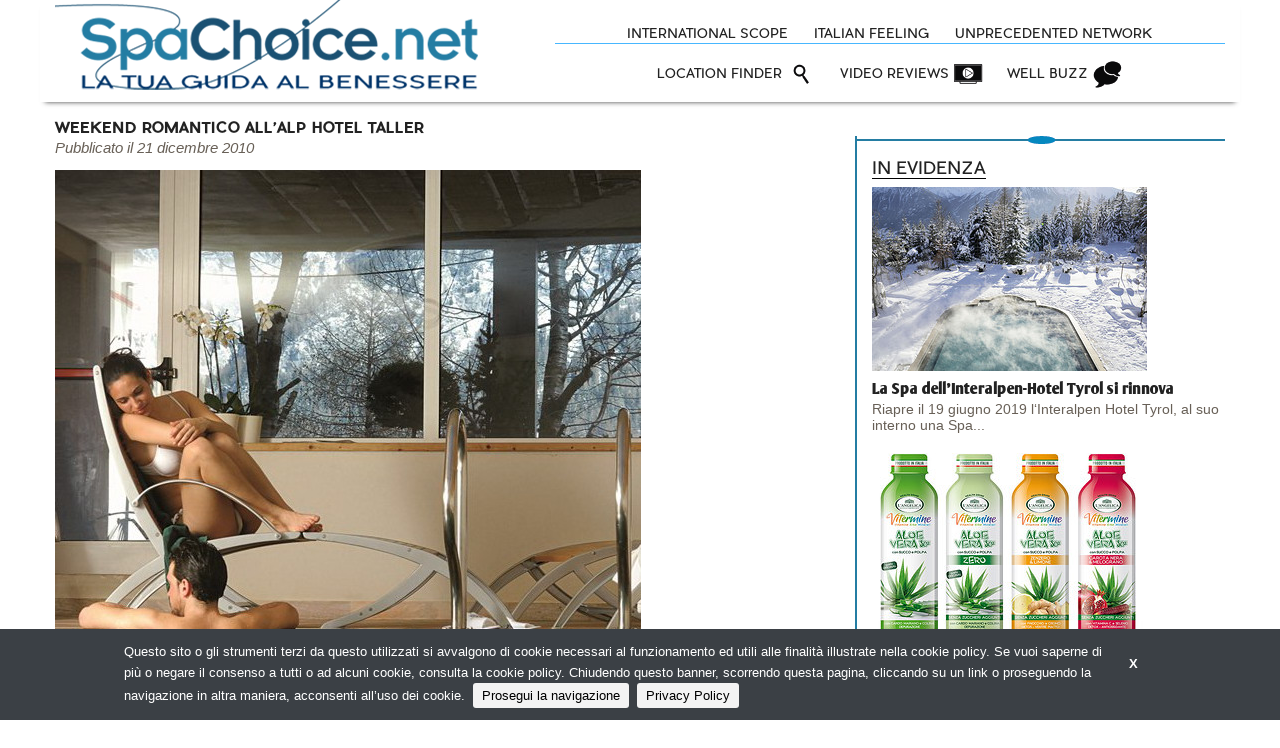

--- FILE ---
content_type: text/html;charset=utf-8
request_url: https://spachoice.net/it/post/weekend-romantico-allalp-hotel-taller
body_size: 10652
content:
<!DOCTYPE html>
<!--[if lt IE 9]>         <html class="no-js lt-ie9" lang="en"> <![endif]-->
<!--[if gt IE 8]><!--> <html class="no-js" lang="en"> <!--<![endif]-->

<head>
    <meta charset="utf-8" />
    <meta name="viewport" content="width=device-width" />
    <title>
        Weekend romantico all&#x27;Alp Hotel Taller | Spachoice.net
    </title>
    <meta name="description" content="" />

    
    	
    		<meta property="og:title" content="Weekend romantico all&#x27;Alp Hotel Taller" />
    	
    		<meta property="og:image" content="https://spachoice.net/files/chunks/57f7c6eaa0d556548300110d/57f7c72fa0d55628f100016e.jpg" />
    	
    		<meta property="og:url" content="https://spachoice.net/it/post/weekend-romantico-allalp-hotel-taller" />
    	
    

    

    
    	<script type="text/javascript">
    	/* <![CDATA[ */
    	var js_variables = {"cookiedomain":"spachoice.net","cookies_notice":{"message":"Questo sito o gli strumenti terzi da questo utilizzati si avvalgono di cookie necessari al funzionamento ed utili alle finalità illustrate nella cookie policy. Se vuoi saperne di più o negare il consenso a tutti o ad alcuni cookie, consulta la cookie policy. Chiudendo questo banner, scorrendo questa pagina, cliccando su un link o proseguendo la navigazione in altra maniera, acconsenti all’uso dei cookie.","acceptText":"Prosegui la navigazione","policyText":"Privacy Policy","policyURL":"/it/pages/informativa-estesa-sui-cookie/","bottom":1}};
    	/* ]]> */	
    	</script>	
    

    
    	
    	
        	<link type="text/css" rel="stylesheet" media="all" href="/assets/foundation/css/normalize.css" />    
        
    
    	
    	
        	<link type="text/css" rel="stylesheet" media="all" href="/assets/foundation/css/foundation.min.css" />    
        
    
    	
    	
        	<link type="text/css" rel="stylesheet" media="all" href="/assets/adhoc/main.base.css" />    
        
    
    	
    	
        	<link type="text/css" rel="stylesheet" media="all" href="/assets/fancybox/source/jquery.fancybox.css" />    
        
    
    	
    	
        	<link type="text/css" rel="stylesheet" media="all" href="/assets/jquery.cookiebar/jquery.cookiebar.css" />    
        
    

    
    	
        <script type="text/javascript" src="/assets/jquery-1.7.2.min.js"></script>
    
    	
        <script type="text/javascript" src="/assets/foundation/js/vendor/custom.modernizr.js"></script>
    
    	
        <script type="text/javascript" src="/assets/foundation/js/foundation.min.js"></script>
    
    	
        <script type="text/javascript" src="/assets/fancybox/source/jquery.fancybox.pack.js"></script>
    
    	
        <script type="text/javascript" src="/assets/smart-gallery.js"></script>
    
    	
        <script type="text/javascript" src="/assets/jquery.cookiebar/jquery.cookiebar.js"></script>
    

    <script type="text/javascript">
	function gotoFeed(el) {
		if(el.href.indexOf('#')!=-1) { 
			window.location.href=el.href; 
			if(window.location.pathname==el.pathname && window.location.search==el.search) window.location.reload(); 
		} else { 
			window.location.href=el.href; 
		} 
		return false;	
	}
	function translateit(slug,text)	{
		if((typeof js_variables !== 'undefined') && js_variables.translations && js_variables.translations[slug])
			return js_variables.translations[slug]; 

		return text;
	}
	</script>

	
		<meta name="google-site-verification" content="vHF6HRcKHeYGXStut8EGJKdJM4F7j1U7MYHKp975euA" />	
	

	

	
	
	
		<script>
		(function(i,s,o,g,r,a,m){i['GoogleAnalyticsObject']=r;i[r]=i[r]||function(){
		(i[r].q=i[r].q||[]).push(arguments)},i[r].l=1*new Date();a=s.createElement(o),
		m=s.getElementsByTagName(o)[0];a.async=1;a.src=g;m.parentNode.insertBefore(a,m)
		})(window,document,'script','//www.google-analytics.com/analytics.js','ga');

		ga('create', 'UA-15038517-1');
		ga('send', 'pageview');
		</script>
	

	
</head>

<body class="le">

	<div class="row">
		<div class="small-12 columns">

			

		</div>
	</div>

	<div class="row">
		<div class="small-12 columns">

			

		</div>
	</div>

	<div class="dvtopbar">
		<div>
			<div class="row">
				<div class="small-12 large-5 columns column-no-right-padding">
					<div class="leftcontainer">
						<a href="/" id="sitelogo"><img src="/assets/adhoc/imgs/SpaChoiceLogo.png" alt="spachoice"/></a>
						<span class="subimagetitle"></span>

						
					</div>
				</div>

				<div class="small-12 large-7 columns">
					<div class="rightcontainer">
						<div class="dvabovemenu">
	<ul class="">
		
			<li class="menu-item-0">
				<div class="likemenuitem"><span><span>INTERNATIONAL SCOPE</span></span></div>
			</li>
		
			<li class="menu-item-1">
				<div class="likemenuitem"><span><span>ITALIAN FEELING</span></span></div>
			</li>
		
			<li class="menu-item-2 last">
				<div class="likemenuitem"><span><span>UNPRECEDENTED NETWORK</span></span></div>
			</li>
		
	</ul>
</div>

						<div class="dvmmenu">
	<ul class="">
		
			<li class="menu-item-0">
				<a href="/it/search/spa-locations"><span><span>LOCATION FINDER</span></span></a>
			</li>
		
			<li class="menu-item-1">
				<a href="/it/search/videos"><span><span>VIDEO REVIEWS</span></span></a>
			</li>
		
			<li class="menu-item-2 last">
				<a href="/#well-buzz"><span><span>WELL BUZZ</span></span></a>
			</li>
		
	</ul>
</div>
					</div>
				</div>
			</div>
		</div>
	</div>

	<div class="single-wrapper">

	<div class="row">
		<div class="small-12 large-8 columns">
			<div class="right">
				<div class="fb-share-button" data-href="https://spachoice.net/it/post/weekend-romantico-allalp-hotel-taller" data-layout="button" data-size="small" data-mobile-iframe="true"><a class="fb-xfbml-parse-ignore" target="_blank" href="https://www.facebook.com/sharer/sharer.php?u=https%3A%2F%2Fdevelopers.facebook.com%2Fdocs%2Fplugins%2F&amp;src=sdkpreparse">Condividi</a></div>
			</div>

			<h1>Weekend romantico all&#x27;Alp Hotel Taller</h1>

			
				<div class="pubblicato">Pubblicato il 21 dicembre 2010</div>
			

			
				<div class="photo">
					<img src="/files/chunks/57f7c6eaa0d556548300110d/57f7c72fa0d55628f100016e.jpg" alt=""/>
				</div>
			

			<div class="excerpt">
				
			</div>

			<div class="text-body">
				Si presenta come un piccolo chalet in un raffinato stile alpino, dove nulla è lasciato al caso. La tradizione di ospitalità dell'<strong>Alp Hotel Taller</strong>, situato in una zona tranquilla e riservata nella natura, risale agli anni ’70. L'hotel sorge in una posizione soleggiata ed è perfetto sia per una vacanza invernale, perchè si trova a due passi dalle piste da sci, che per un soggiorno estivo, in quanto è un punto di partenza ideale per trekking, mountain bike, rafting e corsi di arram- picata, da intraprendere accompagnati da un’esperta guida alpina, sempre presente in hotel.  La struttura vanta l’ambiente magico e coinvolgente del <strong>Centro Wellness</strong>, una vera e propria oasi di pace dove lasciarsi cullare dal rumore dell’acqua e coccolare da mani esperte, e nuovissime Suite realizzate in Bioarchitettura e legno di Baita. L'Hotel è il luogo ideale dove trascorrere un weekend romantico, per cui prevede un'offerta benessere dedicata, con bottiglia di spumante e frutta ad accogliervi in camera, libero accesso all'area benessere, trattamenti e molto altro ancora inclusi nel pacchetto.  <strong>Info: </strong><a href="http://www.hoteltaller.it/">www.hoteltaller.it</a>
			</div>

			
				<div class="tags"><span class="h">Tags:</span> <a href="/it/tags/alp-hotel-taller">alp hotel taller</a>, <a href="/it/tags/weekend-romantico">weekend romantico</a>, <a href="/it/tags/dimaro">dimaro</a>, <a href="/it/tags/vita-nova-trentino-wellness">vita nova trentino wellness</a>, <a href="/it/tags/consorzi-catene-benessere">consorzi - catene benessere</a>, <a href="/it/tags/alberghi-benessere">alberghi benessere</a></div>
			

			<div class="break-elem-single"></div>

			<!-- gallery like google { -->
			
			
			<!-- } -->

			

			<div class="single_editbtn"></div>
		</div>

		<div class="small-12 large-4 columns">
			<div class="dvsidebar">
	<div class="break-elem show-for-small"><div></div></div>

	

	<div class="break-elem"><div></div></div>
	
	<div class="widget-block in-evidenza">
	<div class="header">In evidenza</div>

	<div class="inner">
		<div class="profiled_posts">
			<ul class="small-block-grid-1 large-block-grid-1">
				
					<li>
						<a href="/it/post/la-spa-dellinteralpen-hotel-tyrol-si-rinnova">
							<div class="thumb">
								
									<img src="/files/chunks/5d1f6732a0d55628b2025f38/posts-feed_5d1f68d1a0d55628b2025f3b.jpg" alt=""/>
								
							</div>
							
							<div class="name">
								La Spa dell&#x27;Interalpen-Hotel Tyrol si rinnova
							</div>

							<div class="excerpt">
								Riapre il 19 giugno 2019 l‘Interalpen Hotel Tyrol, al suo interno una Spa... 
							</div>
						</a>
					</li>
				
					<li>
						<a href="/it/post/la-gamma-vitermine-con-aloe-vera-si-rinnova">
							<div class="thumb">
								
									<img src="/files/chunks/5d1b66f8a0d55628b2025a8a/posts-feed_5d1b6742a0d55628bc025ae8.jpg" alt=""/>
								
							</div>
							
							<div class="name">
								La gamma Vitermine con ALOE VERA si rinnova.
							</div>

							<div class="excerpt">
								L’Istituto Erboristico L’Angelica rinnova la gamma di Health Drink... 
							</div>
						</a>
					</li>
				
			</ul>
		</div>
	</div>
</div>

	
</div>
		</div>
	</div>

</div>

<div id="fb-root"></div>
<script>(function(d, s, id) {
  var js, fjs = d.getElementsByTagName(s)[0];
  if (d.getElementById(id)) return;
  js = d.createElement(s); js.id = id;
  js.src = "//connect.facebook.net/en_GB/sdk.js#xfbml=1&version=v2.8&appId=186338218149";
  fjs.parentNode.insertBefore(js, fjs);
}(document, 'script', 'facebook-jssdk'));</script>

<script type="text/javascript">
jQuery(document).ready(function($){
	$('.plusgallery').smartGallery();
});
</script>

	<div class="dvfooter">
		<div class="row">
			<div class="small-12 columns">
				<div class="break-elem"></div>
				
				<div class="bottom">&copy; Copyright 2025. Spachoice.net - La tua Guida al Benessere - N.ro Iscrizione ROC 20653 - <a href="/it/pages/privacy-policy">Privacy policy</a></div>
				<br/>
			</div>
		</div>
	</div>

	<script>
    jQuery(document).ready(function( $ ) {
    	$(document).foundation();
    });
    </script>
</body>

</html>


--- FILE ---
content_type: text/css
request_url: https://spachoice.net/assets/adhoc/main.base.css
body_size: 39102
content:
/*                */
/* FONTS          */
/*                */

@font-face {
font-family: "proxima-nova";
src: url("fonts/ProximaNova-Regular.otf") format("opentype");
}

@font-face {
font-family: "ArmWrestler";
src: url("fonts/ArmWrestler.ttf") format("truetype");
}

@font-face {
font-family: "Pier";
src: url("fonts/pier-regular.otf") format("opentype");
}

@font-face {
font-family: "Pier";
src: url("fonts/pier-bold.otf") format("opentype");
font-weight: bold;
}

/*                */
/* COMMON         */
/*                */

.row {
	max-width: 1200px;
}

.clearself:after {
    clear: both;
    content: "";
    display: table;
}

@media only screen and (min-width: 40em) {
	.column-no-left-padding {
		padding-left: 0;
	}

	.column-no-right-padding {
		padding-right: 0;
	}

	.large-only-right {
		float: right !important;
	}

	.large-442 {
		position: relative;
	    width: 44.2%;
	} 

	.large-558 {
		position: relative;
	    width: 55.8%;
	}
}

table.strip_style {
	background-color: transparent;
	border:none;
	margin: 0;
	padding: 0;
}

table.strip_style td, table.strip_style tr {
	margin: 0;
	padding: 0;
	vertical-align: top;
}

table.strip_style tr:nth-of-type(even) {
	background-color: transparent;
}

.normal-spaced-list {
	list-style: outside none none;
	margin-left: 0;
}

.normal-spaced-list > li {
	margin-bottom: 10px;
}

.normal-spaced-list a {
	color: inherit;
}

@-webkit-keyframes ld {
  0%   { transform: rotate(0deg) scale(1); }
  50%  { transform: rotate(180deg) scale(1.1); }
  100% { transform: rotate(360deg) scale(1); }
}
@-moz-keyframes ld {
  0%   { transform: rotate(0deg) scale(1); }
  50%  { transform: rotate(180deg) scale(1.1); }
  100% { transform: rotate(360deg) scale(1); }
}
@-o-keyframes ld {
  0%   { transform: rotate(0deg) scale(1); }
  50%  { transform: rotate(180deg) scale(1.1); }
  100% { transform: rotate(360deg) scale(1); }
}
@keyframes ld {
  0%   { transform: rotate(0deg) scale(1); }
  50%  { transform: rotate(180deg) scale(1.1); }
  100% { transform: rotate(360deg) scale(1); }
}

.b-loading-state {
    position: relative;
    opacity: .8;
    color: transparent !important;
    text-shadow: none !important;
}

.b-loading-state:hover,
.b-loading-state:active,
.b-loading-state:focus {
    cursor: default;
    color: transparent;
    outline: none !important;
    box-shadow: none;
}

.b-loading-state:before {
    content: '';
    
    display: inline-block;
    
    position: absolute;
    background: transparent;
    border: 1px solid #fff;
    border-top-color: transparent;
    border-bottom-color: transparent;
    border-radius: 50%;
    
    box-sizing: border-box;
    
    top: 50%;
    left: 50%;
    margin-top: -12px;
    margin-left: -12px;
    
    width: 24px;
    height: 24px;
    
    -webkit-animation: ld 1s ease-in-out infinite;
    -moz-animation:    ld 1s ease-in-out infinite;
    -o-animation:      ld 1s ease-in-out infinite;
    animation:         ld 1s ease-in-out infinite;
}

/* site related */

.dvtopbar > div > div {
	box-shadow: 0 5px 5px -5px rgba(0, 0, 0, 0.75);
}

.leftcontainer {
	position: relative;
	margin-bottom: 8px;
}

.rightcontainer {
	margin-top: 25px;
}

#sitelogo {
	display: inline-block;
	margin-right: 25px;
	vertical-align:text-bottom;
}

.subimagetitle {
	white-space: nowrap;
	color: #373737;
    font-family: proxima-nova,sans-serif;
    font-style: italic;
    font-weight: 700;
}

.dvabovemenu > ul {
	border-bottom: 1px solid #47b7ff;
	list-style: outside none none;
	overflow: hidden;
	padding: 0;
	text-align: center;
	line-height: 1em;
	margin-bottom: 15px;
}

.dvabovemenu > ul > li {
	display: inline-block;
    list-style: outside none none;
    margin: 0 11px;
}

.dvabovemenu a, .dvabovemenu .likemenuitem {
	color: inherit;
	font-family: "Pier";
    font-size: 13px;
    font-weight: 400;
    line-height: 16px;
    white-space: nowrap;
    text-transform: uppercase;
}

.dvmmenu ul {
	list-style: outside none none;
	overflow: hidden;
	padding-bottom: 10px;
	text-align: center;
	margin: 0;
}

.dvmmenu ul > li {
	display: inline-block;
    list-style: outside none none;
    margin: 0 0.60em;
}

.dvmmenu a, .dvmmenu a:hover, .dvmmenu a:focus, .dvmmenu a:visited {
	display: block;
	font-family: "Pier";
    font-size: 13px;
    font-weight: 100;
    line-height: 31px;
    white-space: nowrap;
    text-transform: uppercase;
    color: inherit;
    padding-right: 35px;
    height: 31px;
}

.dvmmenu .menu-item-0 a {
	background: transparent url(/assets/adhoc/imgs/lupa.gif) no-repeat center right;
}

.dvmmenu .menu-item-1 a {
	background: transparent url(/assets/adhoc/imgs/videofeed.gif) no-repeat center right;
}

.dvmmenu .menu-item-2 a {
	background: transparent url(/assets/adhoc/imgs/buble-icon.gif) no-repeat center right;
}

.dvlangswitch {
	position: absolute;
	right: 0;
	bottom:0px;
}

.dvlangswitch li {
	padding: 4px 8px;
}

.dvlangswitch a {
	font-family: proxima-nova,sans-serif;
    font-size: 10px;
    font-weight: 900;
    line-height: 12px;
    color: #c1c1c1;
}

.dvlangswitch .selected {
	background-color: #c1c1c1;
    border-color: #ed1c24;
    border-radius: 17px;
}

.dvlangswitch .selected a {
	color: #ffffff;
}

.yellow_button {
	display: block;
	width: 106px;
	background-color: #fccb2c;
    border-color: #edc255;
    border-radius: 4px;
    border-style: solid;
    border-width: 3px;
    padding-bottom: 2px;
    text-align: center;
    color: #ffffff;
    font-family: proxima-nova,sans-serif;
    font-size: 14px;
    font-weight: 700;
    text-transform: uppercase;
    line-height: 1em;
}

.yellow_button:hover, .yellow_button:focus {
	background-color: #fccb2c;
	color: white;
}

.yellow_button span {
    color: #ffffff;
}

.blue_button {
	display: block;
	width: 106px;
	background-color: #0084C7;
    border-color: #0084C7;
    border-radius: 4px;
    border-style: solid;
    border-width: 3px;
    padding-bottom: 2px;
    text-align: center;
    color: #ffffff;
    font-family: proxima-nova,sans-serif;
    font-size: 14px;
    font-weight: 700;
    text-transform: uppercase;
    line-height: 1em;
}

.blue_button:hover, .blue_button:focus {
	background-color: #0084C7;
	color: white;
}

.blue_button span {
    color: #ffffff;
}

.break-elem {
	height: 5px;
	border-bottom: 2px solid #247da3;
	margin: 17px 0 20px 0;
	position: relative;
}

.break-elem > div {
	position: absolute;
	height: 8px;
	width: 100%;
	background: transparent url(/assets/adhoc/imgs/oval.gif) no-repeat center center;
}

.break-elem.full {
	margin-left: 0;
	margin-right: 0;
}

.dvfooter {
	font-family: proxima-nova,sans-serif;
    font-size: 12px;
    font-weight: 100;
    line-height: 14px;
    text-align: center;
    padding-bottom: 12px;
}

.dvfooter .privacylink {
	margin-bottom: 15px;
}

.dvfooter .privacylink a {
	color:inherit;
}

.readmore-container {
	text-align: right;
}

.readmore-container > a {
	color: inherit;
}

.readmore-container.loading_status a {
	display: none;
}

.readmore-container.loading_status {
	background: transparent url(/assets/adhoc/ring-loading.gif) no-repeat center center;
	height: 40px;
}

.dvnewsletter .header {
	font-family: "Pier";
    font-size: 20px;
    font-weight: bold;
    line-height: 1em;
    margin-bottom: 12px;
}

.dvnewsletter input {
	margin-bottom: 0;
	line-height: 44px;
	background-color:#f7f7f7;
	border:none;
	box-shadow:none;
	height: 30px;
	padding:  0 2px 0 2px;
	margin: 0 0 10px 0;
}

.dvnewsletter .blue_button {
	height: 27px;
	line-height: 24px;
	font-size:15px;
	padding: 0;
	box-shadow:none;
}

.dvsidebar {
}

@media only screen and (min-width: 40em) {
	.dvsidebar {
		margin-top: 0;
		border-color: #247da3;
	    border-style: solid;
	    border-width: 0 0 0 2px;
	    min-height: 500px;
	    padding-left: 15px;
	}
}

.dvsidebar .widget-block {
	margin-bottom: 15px;
}

.dvsidebar .widget-block .header {
	font-size: 17px;
	border-bottom: 1px solid black;
    display: inline-block;
    font-family: "Pier";
    font-weight: normal;
    margin-bottom: 8px;
    text-transform: uppercase;
}

.dvsidebar .widget-block .inner {
}

.dvsidebar .banner-block {
	margin-bottom: 15px;
}

.dvsidebar .break-elem {
	margin-left: -15px;
}

.dvsidebar .widget-block .inner .text-style1 {
	font-style: italic;
	font-size: 13px;
    font-weight: 300;
    line-height: 17px;
}

.dvsidebar .widget-block .inner .text-style1 img {
	float: left;
	margin: 0 8px 5px 0;
}

.dvsidebar .altre_destinazioni .header {
	color:rgb(0,132,199);
	border-bottom: 1px solid rgb(0,132,199);
}

/*                */
/* HOME           */
/*                */

@media only screen and (min-width: 40em) {
	.home-wrapper .large-1458 {
		position: relative;
	    width: 14.5833%;
	}

	.home-wrapper .large-4583 {
		position: relative;
	    width: 45.83%;
	}

	.home-wrapper .large-25 {
		position: relative;
	    width: 25%;
	}

	.home-wrapper .large-100 {
		position: relative;
	    width: 100%;
	}
}

.home-wrapper .dvprimohome ul {
	margin: 2px -10px 0 -10px;
}

.home-wrapper .dvprimohome .break-elem {
}

.home-wrapper .dvprimohome a {
	display: block;
	color: inherit;
}

.home-wrapper .dvprimohome li {
	margin-bottom: 2px;
	padding-bottom: 0;
}

.home-wrapper .dvprimohome .thumb {
	margin-right: 8px;
}

.home-wrapper .dvprimohome .name {
	font-family: "ArmWrestler";
    font-size: 13px;
    line-height: 13px;
    margin-top: 4px;
    margin-right: 5px;
    white-space: nowrap;
    overflow: hidden;
    text-overflow: ellipsis;
}

.home-wrapper .dvprimohome .excerpt {
    font-size: 11px;
    line-height: 13px;
    margin-top: 4px;
    margin-right: 5px;
}

.home-wrapper .letsmice img {
	display: inline-block;
	margin-right: 25px;
	vertical-align:text-bottom;	
}

.home-wrapper .letsmice img,  .home-wrapper .miceonline img{
	display: inline-block;
	margin-right: 25px;
	vertical-align:text-bottom;	
}

.home-wrapper .letsmice {
	margin-bottom: 48px;
    margin-top: 63px;
}

.home-wrapper .miceonline {
	margin-bottom: 12px;
}

.home-wrapper #svg_map {
	width: 100%;
	height: 682px;
}

.home-wrapper #svg_map g > g {
	fill: #000;
	fill-opacity: .2;
}

.home-wrapper #svg_map .hovering {
    fill-opacity: .7;
}

.home-wrapper .dvlocationmenu a {
	color: inherit;
	display: block;
	/*background-color: #0084C7;*/
}

.home-wrapper .dvlocationmenu a img {
}

.home-wrapper .dvlocationmenu a > span {
	text-transform: uppercase;
	font-family: proxima-nova,sans-serif;
    font-weight: 300;
    font-size: 14px;
}

.home-wrapper .dvlocationmenu ul li {
	text-align: center;
	padding-bottom: 15px;
}

.home-wrapper .dvlocationmenu ul a > div {
    padding-bottom: 2px;
    text-align: center;
    color: #ffffff;
    font-family: proxima-nova,sans-serif;
    font-size: 14px;
    font-weight: 700;
    text-transform: uppercase;
    line-height: 33px; /* less than height because border */
    height: 39px; 
}

.home-wrapper .dvlocationmenu ul a:hover, .home-wrapper .dvlocationmenu ul a:focus {
	color: white;
}

.home-wrapper .dvlocationmenu ul a span {
    color: #ffffff;
    display: inline-block;
    vertical-align: middle;
    line-height: 1em;
    font-weight: normal;
}

.home-wrapper .dvlocationmenu .button_row {
	overflow: hidden;
	margin-bottom: 4px;
}

.home-wrapper .dvlocationmenu .header {
	display: inline-block;
    font-family: "Pier";
    font-weight: normal;
	margin-bottom: 8px;
	text-transform: uppercase;
	letter-spacing: 4px;
	border-bottom: 1px solid black;
}

.home-wrapper .dvhomesidebar .banner-block {
	margin-bottom: 15px;
}

.home-wrapper .dvhomesidebar .header {
	display: inline-block;
	text-transform: uppercase;
	padding-right: 40px;
	border-bottom: 1px solid black;
	font-family: "Pier";
	font-weight: normal;
	margin-bottom: 8px;
}

.home-wrapper .dvhomesidebar .button_row {
	overflow: hidden;
	margin-bottom: 4px;
}

div.zone_name_svg_map {	
    text-align: center;			
    padding: 2px;				
    font: 12px sans-serif;		
    background: red;	
    border: 0px;		
    border-radius: 8px;			
    pointer-events: none;	
    display: table;
}

div.zone_name_svg_map > span {
	display: table-cell;
	vertical-align: middle;
}

.posts-feed .header {
	border-bottom: 1px solid black;
    display: inline-block;
    font-family: "Pier";
    font-weight: normal;
    margin-bottom: 8px;
    text-transform: uppercase;
}

.posts-feed div > ul > li {
}

.posts-feed div > ul > li > a {
	display: block;
	position: relative;
	color: inherit;
}

.posts-feed div > ul > li > a > div {
}

.posts-feed .thumb {
	margin-bottom: 12px;
}

.posts-feed .thumb img {
}

.posts-feed .name {
	font-size: 16px;
    font-weight: 400;
    line-height: 20px;
    font-family: "ArmWrestler";
}

.posts-feed .excerpt {
    font-size: 13px;
    font-weight: 300;
    line-height: 14px;
}

.posts-feed .paggination {
	margin-bottom: 30px;
}

.home-wrapper .dvsearchbuzz {
	width: 82%;
	float: right;
	padding-top: 15px;
}

.home-wrapper .dvsearchbuzz input {
	margin-bottom: 0;
}

.dvvideohome .thumb {
	position: relative;
}

.dvvideohome .thumb .play {
	position: absolute;
	left: 0;
	top:0;
	bottom:0;
	right: 0;
	background: transparent url(/assets/adhoc/imgs/youtube.png) center center no-repeat;
}

.dvvideohome a {
	display: block;
}

.dvvideohome .button_row {
	overflow: hidden;
	margin-bottom: 4px;
}

.dvvideohome ul li {
	margin-bottom: 0px;
	padding-bottom: 0;
}

.dvvideohome ul li.last {
	padding-bottom: 12px;
}

.dvvideohome ul li.last .break-elem {
	display: none;
}

.home-wrapper .dvfeaturedhome a {
	display: block;
	color: inherit;
	background-color: #f4f4f4;
}

.home-wrapper .dvfeaturedhome .thumb {
	margin-right: 7px;
}

.home-wrapper .dvfeaturedhome .name {
	border-bottom: 2px solid black;
    font-family: proxima-nova,sans-serif;
    font-size: 20px;
    font-style: italic;
    font-weight: 300;
    line-height: 1.1em;
    margin-right: 5px;
    margin-top: 4px;
    overflow: hidden;
    text-overflow: ellipsis;
    white-space: nowrap;
    white-space: nowrap;
    text-transform: uppercase;
}

.home-wrapper .dvfeaturedhome .excerpt {
	font-family: proxima-nova,sans-serif;
    font-size: 14px;
    font-weight: 400;
    line-height: 13px;
    margin-right: 5px;
    margin-top: 4px;
}

.home-wrapper .dvfeaturedhome li {
	padding-bottom: 30px;
}

/*                */
/* SINGLE         */
/*                */

.single-wrapper {
	margin-top: 17px;
}

.break-elem-single {
	width: 57%;
	height: 1px;
	background-color: black;
	margin: 10px 0 5px 0;
}

.single-wrapper h2 {
    border-bottom: 1px solid black;
    display: inline-block;
    font-family: "Pier";
    font-size: 17px;
    font-weight: normal;
    margin-bottom: 8px;
    text-transform: uppercase;
    margin: 0;
    padding: 0;
    margin-bottom: 12px;
}

.single-wrapper h1 {
	display: inline-block;
	font-family: "Pier";
    font-size: 15px;
    font-style: normal;
    font-weight: bold;
    text-transform: uppercase;
    padding: 0;
    margin: 0;
}

.single-wrapper .pubblicato {
	font-style: italic;
	color: #686057;
    font-size: 15px;
    line-height: 1em;
}

.single-wrapper .card {
	margin-bottom: 10px;
	font-size: 13px;
}

.single-wrapper .linko {
	color: inherit;
}

.single-wrapper .photo {
	margin-bottom: 15px;
	margin-top: 15px;
}

.single-wrapper .excerpt {
    font-weight: 300;
    font-size: 16px;
    line-height: 18px;
    color:#686057;
    font-style: italic;
    margin-bottom: 15px;
}

.single-wrapper .text-body {
    font-weight: 300;
    font-size: 15px;
    line-height: 17px;
    color:#686057;
    margin-bottom: 20px;
}

.single-wrapper .tags {
	font-size: 15px;
	color: #686057;
}

.single-wrapper .tags h {
}

.single-wrapper .tags a {
	font-size: 15px;
    line-height: 17px;
    font-family: proxima-nova,sans-serif;
    text-decoration: none;
    color: inherit;
}

.single-wrapper .tags a:hover {
	text-decoration: underline;
}

.single-wrapper .text-body .photo {
	float: right;
	overflow: hidden;
	margin-left: 20px;
}

.single-wrapper .text-body .photo .main {
	display: block;
	margin-bottom: 20px;
}

.single-wrapper .text-body .excerpt {
	margin-bottom: 15px;
}

.single-wrapper .rels a:hover {
	text-decoration: underline;
}

.single-wrapper .video-rel {
	display: inline-block;
	width: 58%;
	margin-bottom: 15px;
}

.single-wrapper .single_editbtn > a {
	margin-top: 20px;
}

@media only screen and (min-width: 605px) {
	.single-wrapper .card-full {
		padding-bottom: 24.1%;
	    position: relative;
	}

	.single-wrapper .card-full > div.desc-container {
	    bottom: 33px;
	    left: 0;
	    position: absolute;
	    top: 0;
	    width: 100%;
	}

	.single-wrapper .card-full > div.buttons {
		position: absolute;
		bottom: 0;
		height: 33px;
		width: 100%;
		left: 0;
	}
}

.single-wrapper .card-full .desc {
    line-height: 1.1em;
    margin-bottom: 5px;
    font-size: 13px;
}

.single-wrapper .focusbtn {
	display: inline-block;
	margin: 0 10px 0 0;
	background-color: #FECA34;
    border-color: #FECA34;
    border-radius: 4px;
    border-style: solid;
    border-width: 1px;
    color: #0084C7;
    font-family: "Pier";
    font-size: 13px;
    font-weight: bold;
    line-height: 1.6em;
    padding: 5px 10px 5px 10px;
    text-align: center;
    text-transform: uppercase;
    -webkit-box-shadow: inset 10px 10px 5px -7px rgba(59,59,59,0.58);
	-moz-box-shadow: inset 10px 10px 5px -7px rgba(59,59,59,0.58);
	box-shadow: inset 10px 10px 5px -7px rgba(59,59,59,0.58);
}

.single-wrapper .focusbtn.last {
	margin: 0;
}

.single-wrapper .focusbtn.inactive {
	background-color: #D7D7D7;
    border-color: #D7D7D7;
}

.single-wrapper .card a {
	color: inherit;
}

.single-wrapper .card a:hover, .single-wrapper .card a:focus {
	text-decoration: underline;
}

.single-wrapper .stars {
	display: block;
	width: 0;
	height: 34px;
	background: transparent url(/assets/adhoc/imgs/star.png) repeat-x left center;
}

.single-wrapper .star-5 {
	width: 100px;
}

.single-wrapper .star-4 {
	width: 80px;
}

.single-wrapper .star-3 {
	width: 60px;
}

.single-wrapper .star-2 {
	width: 40px;
}

.single-wrapper .star-1 {
	width: 20px;
}

.single-wrapper .desc .translation {
	display: none;
}

.single-wrapper h1 .loc-cat {
	display: inline-block;
	vertical-align: top;
	background-color: #0084c7;
    border-color: #0084c7;
    border-radius: 4px;
    border-style: solid;
    border-width: 3px;
    color: inherit;
}

.single-wrapper h1 .loc-cat > div {
	color: #ffffff;
    font-family: proxima-nova,sans-serif;
    font-size: 14px;
    font-weight: 700;
    height: 39px;
    line-height: 33px;
    padding-bottom: 2px;
    text-align: center;
    text-transform: uppercase;
}

.single-wrapper .langswitcher {
	float: right;
}

.single-wrapper .langswitcher .basic_lang_btn {
	display: inline-block;
	height:30px;
	line-height:26px;
	width:30px;
	text-align: center;
	color: white;
	font-weight: bold;
	text-indent: 50px;
	overflow: hidden;
}

.single-wrapper .langswitcher .show_original_btn {
	background: transparent url(/assets/adhoc/imgs/itaflag.png) center center;
}

.single-wrapper .langswitcher .show_translation_btn {
	background: transparent url(/assets/adhoc/imgs/engflag.png) center center;
}

.single-wrapper .langswitcher a.active_lang_btn { 
	text-decoration: underline;
}

.single-wrapper.location .locphoto {
	
}

.single-wrapper.location .chunk_gallery {

}

.single-wrapper.location .chunk_gallery .header {
	border-bottom: 1px solid black;
    display: inline-block;
    font-family: "Pier";
    font-size: 17px;
    font-weight: normal;
    margin: 0 0 12px;
    padding: 0;
    text-transform: uppercase;
}

.single-wrapper.location .chunk_gallery ul {
	list-style-type: none;
}

.single-wrapper.location .chunk_gallery li {
	/*display: none;*/
}

.single-wrapper.location .more-descriptions {
	overflow: hidden;
	border-bottom: 2px solid #47b7ff;
	padding-bottom: 5px;
}

.single-wrapper.location .more-descriptions a {
	color: inherit;
	display: inline-block;
}

.single-wrapper.location .more-descriptions a.inactive > img {
	-webkit-filter: grayscale(100%);
	-moz-filter: grayscale(100%); 
	-o-filter: grayscale(100%); 
	filter: grayscale(100%);
}

.single-wrapper.location .more-descriptions a.inactive {
	cursor: inherit;
}

.single-wrapper.location .more-descriptions a.is_active {
	color: red;
}

.single-wrapper.location .desc_logos_container {
	margin-top: 20px;
}

.single-wrapper.location .desc_logos_container > div {
	display: none;
}

.single-wrapper.location .description_full {
	overflow: hidden;
	font-size: 13px;
    line-height: 1.2em;
}

.single-wrapper.location .description_full > div {
	margin-bottom: 20px;
}

.single-wrapper.location .description_full .inner-desc img {
	float: left;
}

.single-wrapper.location .description_full .target_slave .header {
	display: none;

	/*border-bottom: 1px solid black;
    display: inline-block;
    font-family: "Pier";
    font-size: 17px;
    font-weight: normal;
    margin: 0 0 12px;
    padding: 0;
    text-transform: uppercase;*/
}

.single-wrapper.location .inner-navigation {
}

.single-wrapper.location .inner-navigation a.focused {
	color: white;
	background-color: #0084c7;
	border-color:#0084c7;
}

/*.single-wrapper.location .inner-navigation .inactive {
	-webkit-filter: grayscale(100%);
	-moz-filter: grayscale(100%); 
	-o-filter: grayscale(100%); 
	filter: grayscale(100%);
	cursor: inherit;
}*/

.single-wrapper.location .description_full .see-more a {
	color: #0084c7;
	font-weight: bold;
	white-space: nowrap;
	float: right;
	display: block;
}

.single-wrapper.location .description_full .see-more-container {
	display: none;
}

.single-wrapper.location .wellnessdesc {
	font-size: 13px;
    line-height: 1.2em;
}

.single-wrapper.location .wellnessdesc a.see-more {
	font-weight: bold;
	white-space: nowrap;
}

.single-wrapper.location .wellnessdesc .see-more-container {
	display: none;
}

.single-wrapper.location .info-map {
	height: 220px;
    overflow: hidden;
    width: 100%;
    margin-top: 0; 
}

.single-wrapper.location .manager-header {
	font-size: 20px;
	margin-top: 10px;
	font-weight: bold;
	margin-bottom: 20px;
}

.single-wrapper.location .img_link {
	display: block;
	vertical-align: top;
	overflow: hidden;
	color: inherit;
	font-size: 13px;
	font-family: "ArmWrestler";
}

.single-wrapper.location .img_link > img {
	display: block;
	float: left;
	margin-right: 5px;
	width: 170px;
}

.single-wrapper.location .img_link:hover {
	text-decoration: underline;
}

.boxed_posts .header {
	font-size: 20px;
	margin-bottom: 5px;
	text-transform: uppercase;
}

.boxed_posts div > ul > li > a {
	display: block;
	/*position: relative;
	padding-bottom: 81%;*/
	box-shadow: 6px 6px 8px rgba(0, 0, 0, 0.5);
	color: inherit;
}

.boxed_posts div > ul > li > a > div {
	/*position: absolute;
	left: 0;
	top: 0;
	bottom: 0;
	right: 0;
	overflow: hidden;*/
}

.boxed_posts .thumb {
	padding-bottom: 56.5%;
	position: relative;
}

.boxed_posts .thumb img {
	position: absolute;
}

.boxed_posts .name {
	font-size: 18px;
    font-weight: 400;
    line-height: 22px;
    margin-left: 2.81%;
    margin-top: 3px;
    min-height: 24px;
    width: 94.39%;
    white-space: nowrap;
    overflow: hidden;
    font-style: normal;
    text-overflow: ellipsis;
    font-family: proxima-nova,sans-serif;
}

.boxed_posts .excerpt {
	font-family: proxima-nova,sans-serif;
    font-size: 12px;
    font-weight: 300;
    line-height: 14px;
    margin-left: 2.81%;
    margin-top: 4px;
    width: 94.39%;
    font-style: normal;
}

.profiled_posts ul {
	
}

.profiled_posts ul > li > a {
	display: block;
	color: inherit;
}

.profiled_posts .thumb {
	margin-bottom: 10px;
}

.profiled_posts .name {
    font-family: "ArmWrestler";
    font-size: 15px;
    font-weight: normal;
    line-height: 16px;
    margin-top: 4px;
}

.profiled_posts .thumb {
	background-color: white;
	margin-right: 8px;
}

.profiled_posts .excerpt {
	font-style: normal;
	margin-bottom: 0;
    font-size: 14px;
    font-weight: 400;
    line-height: 16px;
    margin-top: 4px;
}

.profiled_posts .greyback {
	background-color: #f4f4f4;
}

.listed_posts ul > li > a {
	display: block;
	color: inherit;
}

.listed_posts .thumb {
	float: left;
	margin-right: 8px;
}

.listed_posts .name {
	font-family: "ArmWrestler";
    font-size: 17px;
    font-weight: normal;
    line-height: 18px;
}

.single-wrapper .target_slave {
	display: none;
}

.single-wrapper .target_slave.showed {
	display: block;
}

.single-wrapper .related_posts a {
	display: block;
	color: inherit;
}

.single-wrapper .related_posts .header {
	border-bottom: 1px solid black;
    display: inline-block;
    font-family: "Pier";
    font-size: 17px;
    font-weight: normal;
    margin: 0 0 12px;
    padding: 0;
    text-transform: uppercase;
}

.single-wrapper .related_posts .thumb {
	margin-right: 8px;
}

.single-wrapper .related_posts .name {
	font-family: "ArmWrestler";
    font-size: 12px;
    line-height: 13px;
    margin-right: 5px;
    margin-top: 0;
    overflow: hidden;
    text-overflow: ellipsis;
    white-space: nowrap;
}

.single-wrapper .related_posts .excerpt {
	font-size: 11px;
    line-height: 13px;
    margin-right: 5px;
    margin-top: 4px;
}

.single-wrapper .related_posts .break-elem {
	width: 40%;
	display: inline-block;
}

.single-wrapper .relheader {
	font-family: "Pier";
    font-size: 20px;
    font-weight: bold;
    line-height: 1em;
    margin-top: 12px;
    margin-bottom: 12px;
}

.single-wrapper .img-excerpt-list a {
	display: block;
	color: inherit;
}

.single-wrapper .img-excerpt-list .name {
	font-weight: bold;
}

.single-wrapper .parent_of {
	margin-bottom: 20px;
}

.single-wrapper .parent_of > div {
	border-bottom: 1px solid rgb(0, 132, 199);
    display: inline-block;
}

.single-wrapper .parent_of a {
	color: rgb(0, 132, 199);
}

.single-wrapper.chunk_blog h1 {
	text-transform: none;
	font-size: 22px;
	margin-bottom: 15px;
}

.single-wrapper.chunk_tag h1 {
	text-transform: uppercase;
	font-size: 35px;
}

.single-wrapper .text_below_image {
	font-family: "Pier";
	font-size: 12px;
	line-height: 2em;
}

.single-wrapper .day-h {
	display: inline-block;
	background-color: rgb(0, 132, 199);
	color: white;
	padding: 1px 3px;
}

.single-wrapper ul.attributes {
	list-style: none;
	list-style-type: none;
}

.single-wrapper .dati_essenziali {
	border-top: 4px solid rgb(0, 132, 199);
	border-bottom: 4px solid rgb(0, 132, 199);
	margin-bottom: 15px;
}

.single-wrapper .come_arrivare {
	border-top: 4px solid rgb(0, 132, 199);
	margin-bottom: 15px;
}

.single-wrapper .dati_essenziali .header, .single-wrapper .come_arrivare .header {
	text-transform: uppercase;
	font-size: 17px;
	font-family: "Pier";
	margin-top: 10px;
	margin-bottom: 10px;
}

.single-wrapper ul.attributes li {
	padding-left: 36px;
	background-color: transparent;
	background-repeat: no-repeat;
	background-position: 0 4px;
}

.single-wrapper ul.attributes li .a_name {
	font-size: 15px;
	font-weight: bold;
}

.single-wrapper ul.attributes li .a_content {
	font-size: 11px;
}

.single-wrapper .blog-icon_wifi {
	background-image: url(/assets/adhoc/imgs/blog-icone/wifi.png);
}

.single-wrapper .blog-icon_wifi-free {
	background-image: url(/assets/adhoc/imgs/blog-icone/wifi.png);
}

.single-wrapper .blog-icon_breakfast {
	background-image: url(/assets/adhoc/imgs/blog-icone/breakfast.png);
}

.single-wrapper .blog-icon_parking {
	background-image: url(/assets/adhoc/imgs/blog-icone/park.png);
}

.single-wrapper .blog-icon_parking-free {
	background-image: url(/assets/adhoc/imgs/blog-icone/park.png);
}

.single-wrapper .blog-icon_laundry {
	background-image: url(/assets/adhoc/imgs/blog-icone/laundry.png);
}

.single-wrapper .blog-icon_room {
	background-image: url(/assets/adhoc/imgs/blog-icone/room.png);
}

.single-wrapper .blog-icon_family {
	background-image: url(/assets/adhoc/imgs/blog-icone/family.png);
}

.single-wrapper .blog-icon_restaurant {
	background-image: url(/assets/adhoc/imgs/blog-icone/restaurant.png);
}

.single-wrapper .blog-icon_hydromassage {
	background-image: url(/assets/adhoc/imgs/blog-icone/hydromassage.png);
}

.single-wrapper .blog-icon_car {
	background-image: url(/assets/adhoc/imgs/blog-icone/car.png);
}

.single-wrapper .blog-icon_train {
	background-image: url(/assets/adhoc/imgs/blog-icone/train.png);
	border-top: 1px solid rgb(0, 132, 199);
}

.single-wrapper .blog-icon_plane {
	background-image: url(/assets/adhoc/imgs/blog-icone/plane.png);
	border-top: 1px solid rgb(0, 132, 199);
}

.break-elem-gallery {
	margin-bottom: 25px;
	border-bottom: 2px solid #0588BF;
    height: 13px;
    position: relative;
}

.break-elem-gallery > div {
	background: transparent url("/assets/adhoc/imgs/gallery-romb.png") no-repeat scroll center center;
    height: 23px;
    position: absolute;
    width: 100%;
}

.slider_container .orbit-container .orbit-prev,
.slider_container .orbit-container .orbit-next {
	width: 42px;
	height: 84px;
	margin-top: -34px;
}

.slider_container .orbit-container .orbit-prev:hover,
.slider_container .orbit-container .orbit-next:hover {
	background-color: rgba(0,0,0,0.8);
}

.slider_container .orbit-container .orbit-prev > span {
	border:none;
    left: 8px;
    margin-left: 0;
    display: block;
    height: auto;
    margin-top: 0;
    position: absolute;
    top: 0;
    bottom:0;
    right: 0;
    width: auto;
    background: transparent url("/assets/adhoc/imgs/freccia-sx.png") no-repeat scroll center left;
}

.slider_container .orbit-container .orbit-next > span {
	border:none;
    left: 0;
    margin-left: 0;
    display: block;
    height: auto;
    margin-top: 0;
    position: absolute;
    top: 0;
    bottom:0;
    right: 8px;
    width: auto;
    background: transparent url("/assets/adhoc/imgs/freccia-dx.png") no-repeat scroll center right;
}

/*                */
/* FEEDS          */
/*                */

.search-wrapper {
	margin-top: 17px;
}

.search-wrapper #dv-loading-bar.loading_status {
	background: transparent url(/assets/adhoc/ring-loading.gif) no-repeat center center;
	height: 40px;
}

.search-wrapper #search-history .check-suggestion {
}

.search-wrapper.basic-search #dv-search-results {
	margin-top: 20px;
}

.search-wrapper.location-search #dv-search-results {
	margin-top: 20px;
}

.search-wrapper.location-search .autocomplete {
	border: 1px solid black;
	font-size: 13px;
	font-family: "Patua One";
	padding: 8px;
	line-height:20px;
}

.search-wrapper.location-search .autocomplete .selected {
	background-color: #cc071e;
	color: white;
}

.search-wrapper.location-search h1 {

}

.search-wrapper .sres_list > li > a, .search-wrapper .sres_list > li > a:focus, .search-wrapper .sres_list > li > a:hover {
	display: block;
	color: inherit;
}

.search-wrapper.location-search .sres_list > li > a {
	font-size: 13px;
}

.search-wrapper.location-search .sres_list > li {
	margin-bottom: 21px;
}

.search-wrapper.location-search .sres_list .card {
	margin-bottom: 10px;
}

@media only screen and (min-width: 605px) {
	.search-wrapper.location-search .sres_list .card-full {
		position: relative;
		padding-bottom: 24.1%;
	}

	.search-wrapper.location-search .sres_list .card-full > div.desc-container {
		position: absolute;
		left: 0;
		top:0;
		width: 100%;
		bottom: 33px;
	}

	.search-wrapper.location-search .sres_list .card-full > div.buttons {
		position: absolute;
		bottom: 0;
		height: 33px;
		width: 100%;
		left: 0;
	}
}	

.search-wrapper.location-search .sres_list .address {
	text-transform: capitalize;
}

.search-wrapper.location-search .sres_list .desc {
	line-height: 1.1em;
	margin-bottom: 5px;
}

.search-wrapper.location-search .sres_list .thumb {
}

.search-wrapper.location-search .sres_list .name {
    font-family: "Pier";
    font-size: 15px;
    font-style: normal;
    font-weight: bold;
    text-transform: uppercase;
}

.search-wrapper.location-search .sres_list .images {
	float: right;
}

.search-wrapper.location-search .sres_list .images img {
	width: 58px;
}

.search-wrapper.location-search .sres_list .excerpt {
    font-family: proxima-nova,sans-serif;
    font-weight: 400;
    font-size: 14px;
    line-height: 17px;
}

.search-wrapper.location-search .sres_list .video-rel {
	float: right;
	width: 70px;
}

.search-wrapper.location-search .sres_list .stars {
	display: block;
	width: 0;
	height: 34px;
	background: transparent url(/assets/adhoc/imgs/star.png) repeat-x left center;
}

.search-wrapper.location-search .sres_list .star-5 {
	width: 100px;
}

.search-wrapper.location-search .sres_list .star-4 {
	width: 80px;
}

.search-wrapper.location-search .sres_list .star-3 {
	width: 60px;
}

.search-wrapper.location-search .sres_list .star-2 {
	width: 40px;
}

.search-wrapper.location-search .sres_list .star-1 {
	width: 20px;
}

.search-wrapper.location-search .sres_list .focusbtn {
	display: inline-block;
	margin: 0 10px 0 0;
	background-color: #FECA34;
    border-color: #FECA34;
    border-radius: 4px;
    border-style: solid;
    border-width: 1px;
    color: #0084C7;
    font-family: "Pier";
    font-size: 13px;
    font-weight: bold;
    line-height: 1.6em;
    padding: 5px 10px 5px 10px;
    text-align: center;
    text-transform: uppercase;
    -webkit-box-shadow: inset 10px 10px 5px -7px rgba(59,59,59,0.58);
	-moz-box-shadow: inset 10px 10px 5px -7px rgba(59,59,59,0.58);
	box-shadow: inset 10px 10px 5px -7px rgba(59,59,59,0.58);
}

.search-wrapper.location-search .sres_list .focusbtn.last {
	margin: 0;
}

.search-wrapper.location-search .sres_list .focusbtn.inactive {
	background-color: #D7D7D7;
    border-color: #D7D7D7;
}

.search-wrapper.location-search .sres_list .break-elem {
	background-color: #47b7ff;
    height: 2px;
    position: relative;
    margin: 17px 0;
}

.search-wrapper.location-search .fixed_width_b_right {
	position: absolute;
	right: 0;
	width: 138px;
}

.search-wrapper.location-search .fixed_width_b_left {
	padding-right: 138px;
}

.search-wrapper.location-search .feed_title_search {
	border:none;
	box-shadow: none;
	background-color: #f1f1f1;
	font-size: 13px;
    font-weight: normal;
    height: 27px;
    line-height: 27px;
    margin: 0;
    padding: 0 0 0 3px;
    border-radius: 3px;
}

.search-wrapper h1 {
    border-color: #52b2ff;
    border-style: solid;
    border-width: 0 0 4px;
    color: #005d9b;
    font-family: proxima-nova,sans-serif;
    font-size: 36px;
    font-weight: 900;
    line-height: 43px;
    text-align: center;
    display: table;
    margin: 0 auto;
    margin-top: 5px;
    margin-bottom: 15px;
}

.search-wrapper .dropdown-wrapper {
	position: relative;
	padding: 0;
    margin: 0;
    border: none;
    border-radius: 3px;
    overflow: hidden;
    background-color: #F1F1F1;
}

.search-wrapper .dropdown-wrapper select {
	position: relative;
	padding: 0;
	margin: 0;
    border: none;
    box-shadow: none;
    background-color: transparent;
    background-image: none;
    -webkit-appearance: none;
       -moz-appearance: none;
            appearance: none;

    font-weight: normal;
    font-size: 13px;
    line-height: 26px;
    height: 26px;
    color: black;
    text-transform: lowercase;
    padding-left: 3px;
}

.search-wrapper .dropdown-wrapper select:focus {
	outline: none;
}

.search-wrapper .dropdown-wrapper .arrow {
	border-left: 7px solid transparent;
    border-right: 7px solid transparent;
    border-top: 15px solid #b1b0b0;
    height: 0;
    position: absolute;
    right: 7px;
    top: 27%;
    width: 0;
}

/*                */
/* PG             */
/*                */

.pg-wrapper {
	margin-top: 17px;
}

.pg-wrapper h1, .pg-wrapper .line-h1 {
	border-bottom: 1px solid rgb(0,132,199);
    display: inline-block;
    padding-right: 40px;
    font-family: "Pier";
    font-weight: normal;
    font-size: 17px;
    margin-bottom: 28px;
    text-transform: uppercase;
    line-height: 1em;
}

.pg-wrapper .essence {
	font-size: 17px;
	line-height: 3em;
}

.pg-wrapper .text-body {
	font-size: 15px;
    font-weight: 300;
    line-height: 17px;
}

.pg-wrapper .sep-space {
	height: 40px;
}

.pg-wrapper .blue_button {
	display: inline-block !important;
}

.pg-wrapper .posts-feed .header {
	border-bottom: 1px solid rgb(0,132,199);
	text-decoration: none;
}

/*
no need, we have embeded form
form[name="richiesta-informazioni"] {
	margin: 20px 0;
}

.form-header {
    font-family: proxima-nova,sans-serif;
    font-size: 36px;
    font-style: normal;
    font-weight: 400;
    line-height: 43px;
    margin-top: 21px;
    text-transform: uppercase;
}

form[name="richiesta-informazioni"] .alert-box {
	max-width: 1170px;
	margin: 0 auto;
	width: 100%;
}*/

/*                */
/* ACCOUNTS       */
/*                */

.login-wrapper {
	margin: auto;
	padding: 0;
	width: 320px;
}

.LoginForm {
	margin-left:8px;
	padding:26px 24px 57px;
	font-weight:normal;
	background:#fff;
	border:1px solid #e5e5e5;
	-webkit-box-shadow:rgba(200,200,200,0.7) 0 4px 10px -1px;
	box-shadow:rgba(200,200,200,0.7) 0 4px 10px -1px;
}

.LoginForm .forgetmenot {
	float: left;
	font-weight: normal;
	margin-bottom: 0;
}

.LoginForm #loginsubmit {
	width: auto;
	font-weight: normal;
	padding: 6px 10px;
	float: right;
}

.login-wrapper .lostpassword a {
	padding-left: 31px;
	text-decoration: underline;
	font-size: 13px;
}


--- FILE ---
content_type: text/plain
request_url: https://www.google-analytics.com/j/collect?v=1&_v=j102&a=1149342142&t=pageview&_s=1&dl=https%3A%2F%2Fspachoice.net%2Fit%2Fpost%2Fweekend-romantico-allalp-hotel-taller&ul=en-us%40posix&dt=Weekend%20romantico%20all%27Alp%20Hotel%20Taller%20%7C%20Spachoice.net&sr=1280x720&vp=1280x720&_u=IEBAAAABAAAAAC~&jid=1002216756&gjid=1581399618&cid=1921884782.1765344821&tid=UA-15038517-1&_gid=1767978068.1765344821&_r=1&_slc=1&z=109820189
body_size: -450
content:
2,cG-25BLNR579L